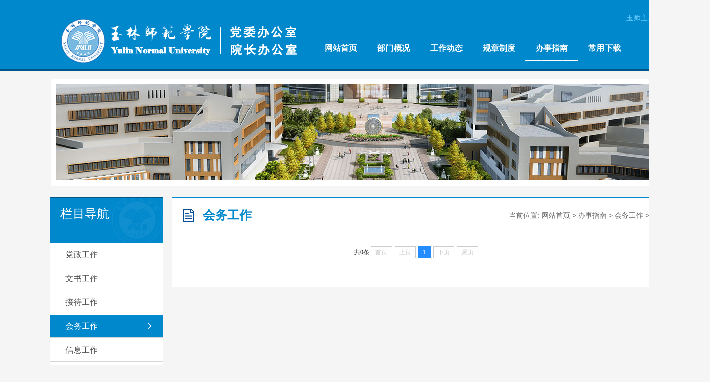

--- FILE ---
content_type: text/html
request_url: https://xxbgs.ylu.edu.cn/bszn/hwgz.htm
body_size: 2107
content:
<!DOCTYPE html PUBLIC "-//W3C//DTD XHTML 1.0 Transitional//EN" "http://www.w3.org/TR/xhtml1/DTD/xhtml1-transitional.dtd">
<html xmlns="http://www.w3.org/1999/xhtml">
<head>
    <meta http-equiv="X-UA-Compatible" content="IE=edge,chrome=1">
    <meta http-equiv="Content-Type" content="text/html; charset=UTF-8" />
    <title>会务工作-党委办公室（院长办公室）</title><META Name="keywords" Content="党委办公室（院长办公室）,会务工作" />

    
    <link href="../style/style_blue.css" rel="stylesheet" type="text/css" />
    <script type="text/javascript" src="../js/jquery.js"></script>
    <script type="text/javascript" src="../js/jquerybdtxk.js"></script>

<!--Announced by Visual SiteBuilder 9-->
<link rel="stylesheet" type="text/css" href="../_sitegray/_sitegray_d.css" />
<script language="javascript" src="../_sitegray/_sitegray.js"></script>
<!-- CustomerNO:77656262657232307c75465550545742000000024f50 -->
<link rel="stylesheet" type="text/css" href="../lists_h.vsb.css" />
<script type="text/javascript" src="/system/resource/js/counter.js"></script>
<script type="text/javascript">_jsq_(1011,'/lists_h.jsp',-1,1792579485)</script>
</head>
   
<body>
<div class="header">
    <div class="w1400 header_bg">
        <div class="logo"><img src="../style/img/logo.png" /></div>
        <div class="top_right">
            <div class="top_link">
    <ul>
    <LI><a href="https://www.ylu.edu.cn/" target="_blank">玉师主页</a></li>
    <LI><a href="https://xyb.ylu.edu.cn/" target="_blank">校友办</a></li>
    </ul>
            </div>
            <!--导航开始-->
            <ul id="inav" class="inav"><li class="nLi"><h3><a href="../index.htm">网站首页</a></h3>
</li>
<li class="nLi"><h3><a href="../bmgk.htm">部门概况</a></h3>
</li>
<li class="nLi"><h3><a href="../gzdt.htm">工作动态</a></h3>
</li>
<li class="nLi"><h3><a href="../gzzd.htm">规章制度</a></h3>
</li>
<li class="nLi on" class="nLi"><h3><a href="../bszn.htm">办事指南</a></h3>
<ul class="sub">
<li><a href="dzgz.htm">党政工作</a></li>
<li><a href="wsgz.htm">文书工作</a></li>
<li><a href="jdgz.htm">接待工作</a></li>
<li><a href="hwgz.htm">会务工作</a></li>
<li><a href="xxgz.htm">信息工作</a></li>
<li><a href="xfgz.htm">信访工作</a></li>
<li><a href="bmgz.htm">保密工作</a></li>
<li><a href="qsbg.htm">请示报告</a></li>
<li><a href="tjgz.htm">统计工作</a></li>
<li><a href="qtgz.htm">其他工作</a></li>
</ul>
</li>
<li class="nLi"><h3><a href="../cyxz.htm">常用下载</a></h3>
</li>
</ul>
            <!--导航结束-->
<script id="jsID" type="text/javascript">
    jQuery("#inav").slide({
        type: "menu",// 效果类型，针对菜单/导航而引入的参数（默认slide）
        titCell: ".nLi", //鼠标触发对象
        targetCell: ".sub", //titCell里面包含的要显示/消失的对象
        effect: "slideDown", //targetCell下拉效果
        delayTime: 300, //效果时间
        triggerTime: 0, //鼠标延迟触发时间（默认150）
        returnDefault: true //鼠标移走后返回默认状态，例如默认频道是"预告片"，鼠标移走后会返回"预告片"（默认false）
    });
    jQuery(".ibanner").slide({mainCell: ".bd ul", autoPlay: true, interTime: 4000});
    jQuery(".i_box_left").slide();
</script>
        </div>
    </div>
</div>

<div style=" clear: both"></div>
<!--banner-->
<div class="list-banner"><img src="../images/banner_sub.jpg" /></div>
<!--banner-->
<!--main-->
<div class="listmain clearfix">
    <div class="lm-left">
        <div class="left-lmname">
            <h1>栏目导航</h1>
        </div>
        <div class="list-sub"><a href="dzgz.htm">党政工作</a>
<a href="wsgz.htm">文书工作</a>
<a href="jdgz.htm">接待工作</a>
<a href="hwgz.htm" id="this-on">会务工作</a>
<a href="xxgz.htm">信息工作</a>
<a href="xfgz.htm">信访工作</a>
<a href="bmgz.htm">保密工作</a>
<a href="qsbg.htm">请示报告</a>
<a href="tjgz.htm">统计工作</a>
<a href="qtgz.htm">其他工作</a>
</div>
    </div>
    <div class="lm-right clearfix">
        <div class="this-name">
            <h1>会务工作</h1>
            <span>当前位置: 
                        
    <a href="../index.htm">网站首页</a>
                &gt;
                
    <a href="../bszn.htm">办事指南</a>
                &gt;
                
    <a href="hwgz.htm">会务工作</a>
                &gt;
                
</span>
        </div>
        <div class="clearboth"></div>
       

<div class="lm_list">
<ul>

<script language="javascript" src="/system/resource/js/dynclicks.js"></script><div class="list-fy">
<link rel="stylesheet" Content-type="text/css" href="/system/resource/css/pagedown/sys.css"><div class="pb_sys_common pb_sys_full pb_sys_style1" style="margin-top:10px;text-align:center;"><span class="p_t">共0条</span> <span class="p_pages"><span class="p_first_d p_fun_d">首页</span><span class="p_prev_d p_fun_d">上页</span><span class="p_no_d">1</span><span class="p_next_d p_fun_d">下页</span><span class="p_last_d p_fun_d">尾页</span></span></div></ul>
</div>

</div>
</div>

<!--footer start-->
<div class="foot">
<div class="banquan">
<p>版权所有 @ 2021 玉林师范学院 党委办公室 院长办公室</p>
<p>地址：广西玉林市教育东路东1303号 邮编:537000 </p></div>
</div>
<!--footer end-->
</body>
</html>


--- FILE ---
content_type: text/css
request_url: https://xxbgs.ylu.edu.cn/style/style_blue.css
body_size: 5190
content:
@charset "utf-8"; /* CSS Document*/
body { margin: 0; padding: 0; font-size: 12px; min-width: 1400px; background-color:#f5f5f5; font-family: "Microsoft Yahei", 宋体, sans-serif; }
ul, li { list-style-type: none; margin: 0; padding: 0; }
h1, h2, h3, h4, h5, h6 { margin: 0; padding: 0; font-weight: normal; }
img { border: 0; }
a { text-decoration: none; color: #555555; }
a:hover { text-decoration: none; color: #cc0000; transition: all 0.6s; }
.fl { float: left !important; }
.fr { float: right !important; }
.clearboth { clear: both; border: 0; padding: 0; margin: 0; }
.w1300 { width: 1300px; height: auto; margin: 0 auto; position: relative; }
.w1400 { width: 1400px; height: auto; margin: 0 auto; position: relative; }
.clearfix:after { content: "."; display: block; height: 0; clear: both; visibility: hidden; }
.relative { position: relative; }
.imghover { cursor: pointer; transition: all 0.6s; }
.imghover:hover { transform: scale(1.2); }
/*header*/
.top_box { position: fixed; width: 100%; margin: 0; padding: 0 0 0 0; z-index: 9999999; }
.heitop { width: 100%; height: 170px; overflow: hidden; }
.header { width: 100%; height: 136px; background: #0088cc; border-bottom: #005588 5px solid; }
.header_bg {height: 136px; }
.header .logo {margin-top:30px; margin-left:40px; width: 520px; float: left; }
.top_right { float: right; width: 820px;}
.top_link { font-size: 14px; color: #ffffff; line-height: 40px; height: 40px; padding: 15px 0 15px 0; text-align: right; width: 96%; }
.top_link li { display: inline; font-size: 14px; }
.top_link a { color: #66ccff; padding: 0 10px; }
.top_link a:hover { color: #ffffff; }
/*inav*/
.inavbox { width: 100%; height: 50px; }
.inav { padding: 0; height: 50px; line-height: 50px; position: relative; z-index: 1; width:780px; float:right; margin-left:100px; }
.inav a { color: #ffffff; }
.inav .nLi { float:left; position: relative; display: inline; }
.inav .nLi h3 { float: left; }
.inav .nLi h3 a { display: block; padding: 0 20px; font-size: 16px; font-weight: bold; background: url(img/nav_hoverbgt.png) bottom center repeat-x; }
.inav .sub { display: none; width: 100%; left: 0; top: 50px; position: absolute; background: #98dbfc; line-height: 36px; padding: 0; font-size: 14px; text-align: center; }
.inav .sub li { zoom: 1; border-bottom: #68c8f8 1px solid; }
.inav .sub a { display: block; padding: 0 10px; color: #005588; }
.inav .sub a:hover { background: #0088cc; color: #ffffff; }
.inav .on h3 a { color: #ffffff; background: url(img/nav_hoverbg.png) bottom center repeat-x; }
.inav h3 a:hover { background: url(img/nav_hoverbg.png) bottom center repeat-x; color: #ffffff; }
/*search*/
.i-search { width: 180px; height: 28px; overflow: hidden; position: relative; float: right; margin-top: 10px; background: none; border-radius: 20px; border: #ffffff 1px solid; }
.i-search .search-txt { width: 125px; font-size: 12px; padding: 0 0 0 15px; height: 28px; line-height: 28px; _line-height: 28px; color: #9e9e9e; margin: 0; border: 0; outline: none; background: none; }
.i-search .search-btn { width: 40px; height: 28px; line-height: 28px; position: absolute; right: 0;  *margin-top: 1px;
background: url(../images/ico_search.jpg) center no-repeat; border: 0; cursor: pointer; }
.i-search .search-btn:hover { background: url(img/ico_search.jpg) center no-repeat; border: 0; cursor: pointer; }
/*banner*/
.ibanner { width: 1180px; height: 365px; position: relative; margin: 12px auto; border: #ffffff 10px solid; }
.ibanner .hd { height: 15px; overflow: hidden; position: absolute; right: 50%; bottom: 10px; z-index: 1; }
.ibanner .hd ul { overflow: hidden; zoom: 1; float: left; }
.ibanner .hd ul li { float: left; margin-right: 5px; width: 12px; height: 12px; line-height: 12px; border-radius: 50px; text-align: center; background: #cccccc; cursor: pointer; }
.ibanner .hd ul li.on { background: #ffffff; color: #fff; }
.ibanner .bd { position: relative; height: 365px; z-index: 0; overflow: hidden; }
.ibanner .bd li { zoom: 1; vertical-align: middle; }
.ibanner .bd img { width: 1180px; height: 365px; display: block; }
.ibanner .prev, .ibanner .next { position: absolute; left: 2%; top: 50%; margin-top: -25px; display: block; width: 40px; height: 60px; background: url(img/banner_jt.jpg) 0 0 no-repeat; filter: alpha(opacity=50); opacity: 0.5; }
.ibanner .next { left: auto; right: 2%; background-position: -105px 0; }
.ibanner .prev:hover, .ibanner .next:hover { filter: alpha(opacity=100); opacity: 1; }
.ibanner .prevStop { display: none; }
.ibanner .nextStop { display: none; }
/*imain*/
.imain { width: 1300px; margin: 0 auto; height: auto; overflow: hidden; }
.i_box { width: 1300px; height: auto; overflow: hidden; margin: 30px auto 0 auto; }
.i_boxmainleft { width: 775px; float: left; }
.i_boxmainright { width: 500px; float: right; border-top: #005588 3px solid; background: #ffffff; }
.zntitle { font-size: 20px; color: #0088cc; font-weight: bold; text-align: center; background: url(img/bszn_tbg.png) center no-repeat; margin: 20px auto 40px auto; }
.zntitle h2 { font-size: 20px; color: #0088cc; font-weight: bold; text-align: center; }
.bsznbox { width: 90%; margin: 0 auto; overflow: hidden; }
.bsznbox ul { }
.bsznbox li { width: 25%; float: left; display: block; margin-bottom: 20px; }
.bsznbox li a { display: block; width: 67px; height:67px; background: #f3f3f3; text-align: center; margin: 0 auto; border-radius: 6px; }
.bsznbox li img { display: block; width: 67px; height: 67px;  transition: all .3s;
}
.bsznbox li span { display: block; text-align: center; line-height: 36px; font-size: 16px; color: #000000; }
.bsznbox li:hover img { transform: rotateY(180deg); }
.bsznbox li:hover span { color: #0088cc; }
.lxfs_map { width:210px; height:100px; text-align: center; float:left; margin-left:20px;}
.lxfs_map a { width:200px; height:80px; display: block; margin: 0 auto; overflow: hidden; }
.lxfs_map img { width:200px; height: 80px; text-align: center; display: block; }
.lxfs_p { width: 324px; margin: 25px auto 0 auto; }
.lxfs_p .lxfs_p_tel { background: url(img/ico_telpng.jpg) left center no-repeat; padding-left: 25px; }
.lxfs_p .lxfs_p_dz { background: url(img/ico_mappng.jpg) left center no-repeat; padding-left: 25px; }
.i_box_left { float: left; padding: 0 0 0 0; text-align: left; background: #ffffff; margin-bottom: 20px; }
.i_box_center { float: left; width: 418px; margin: 0 0 0 20px; text-align: left; background: #ffffff; }
/*fast_box*/
.fast_box { width: 100%; height: auto; overflow: hidden; }
.fast_box ul { width: 110%; height: auto; overflow: hidden; padding: 0 !important; }
.fast_box .first { width: 100%; }
.fast_box .first img { width: 381px; height: 54px; }
.fast_box a { display: block; width: 188px; height: 55px; float: left; margin: 0 5px 5px 0; }
.fast_box a img { width: 188px; height: 55px; }
.i_box_right { float: right; width: 420px; background: #ffffff; }
.i-title { height: 52px; line-height: 52px; width: 100%; margin: 0 auto 0 auto; position: relative; background: url(img/title_bg.png) left center no-repeat; }
.i-title h2 { font-size: 18px; font-weight: bold; height: 52px; line-height: 52px; display: block; float: left; padding: 0 10px; color: #ffffff; }
.i-title h2 span { color: #cccccc; font-size: 24px; line-height: 34px; font-weight: normal; display: block; float: right; margin: 10px 0 0 15px; }
.i-title a { display: block; font-size: 14px; float: right; color: #068358; font-weight: bold; }
.i-title .i_more { right: 10px; padding: 0 15px 0 0; color: #222222; opacity: 0.8; transition: all 0.4s; font-weight: normal; position: absolute; }
.i-title .i_more:hover { opacity: 1; right: 7px; }
.i_more2 { display: block; width: 74px; height: 24px; overflow: hidden; color: #999999; line-height: 24px; margin: 15px 0 0 0; font-weight: normal; position: absolute; top: -55px; right: 0; }
/**/
.ico_ibg1 { background: url(img/ico_ibg1.jpg) 18px center no-repeat; padding: 0 10px 0 60px !important; }
.ico_ibg2 { background: url(img/ico_ibg2.jpg) 18px center no-repeat; padding: 0 10px 0 60px !important; }
.ico_ibg3 { background: url(img/ico_ibg3.jpg) 18px center no-repeat; padding: 0 10px 0 60px !important; }
.ico_ibg4 { background: url(img/ico_ibg4.jpg) 18px center no-repeat; padding: 0 10px 0 60px !important; }
.ico_ibg5 { background: url(img/ico_ibg5.jpg) 18px center no-repeat; padding: 0 10px 0 60px !important; }
.mtkdy_box { width: 100%; margin: 0 auto; height: auto; overflow: hidden; }
.mtkdy_box_left { width: 775px; height: 450px; overflow: hidden; position: relative; float: left; padding: 0 0 0 0; }
.mtkdy_box_left .hd { height: 15px; overflow: hidden; position: absolute; right: 10px; bottom: 12px; z-index: 1; }
.mtkdy_box_left .hd ul { overflow: hidden; zoom: 1; float: left; }
.mtkdy_box_left .hd ul li { float: left; margin-right: 4px; width: 14px; height: 14px; line-height: 14px; font-size: 0; text-align: center; background: #cccccc; cursor: pointer; }
.mtkdy_box_left .hd ul li.on { background: #fd8300; color: #fff; }
.mtkdy_box_left .bd { position: relative; height: 100%; z-index: 0; }
.mtkdy_box_left .bd li { zoom: 1; vertical-align: middle; }
.mtkdy_box_left .bd img { width: 858px; height: 450px; display: block; }
.mtkdy_box_left .bd span { position: absolute; bottom: 0; background:#333; width: 100%; line-height: 46px; color: #fff; font-weight: bold; filter: alpha(opacity=60); opacity:0.6;}
.mtkdy_box_left .bd h1 { color: #fff; font-size: 16px; margin: 0; padding: 0 10px; height: 54px; line-height: 54px; font-weight: bold; }
/* 下面是前/后按钮代码，如果不需要删除即可 */
.mtkdy_box_left .prev, .mtkdy_box_left .next { position: absolute; left: 0; top: 45%; margin-top: -25px; display: block; width: 40px; height: 74px; background: url(img/slider-arrow.png) -127px 0 no-repeat; filter: alpha(opacity=50); opacity: 0.4; }
.mtkdy_box_left .next { left: auto; right: 0; background-position: -8px 0; }
.mtkdy_box_left .prev:hover, .mtkdy_box_left .next:hover { filter: alpha(opacity=100); opacity: 1; }
.mtkdy_box_left .prevStop { display: none; }
.mtkdy_box_left .nextStop { display: none; }
.nv { height:40px; width:740px; background:#f2f2f2; margin-top:5px;clear:both;}
.nv .ti { width:120px; height:40px; background-color:#0088cc; line-height:40px; text-align:center; float:left; color:#fff;}
.nv .ssi {float:left;}
.nv .si ul {margin:0; height:40px;}
.nv .si ul li{float:left; list-style-type:none; height:40px; line-height: 40px; padding:0 10px; text-align: center;}
.nv .si ul li a {display: block; padding:0 10px; color: #666; text-decoration:none; font-size:14px;}
.nv .si ul li a:hover { background: #ccc; color: #c00;}
.hzrw_box { height: auto; overflow: hidden; }
.hzrw_box .hzrw_title { font-size: 18px; font-weight: bold; line-height: 60px; height: 60px; color: #068358; position: relative; background: url(img/title_bg.png); }
.xsdt_nr { width: 1260px; position: relative; height: 60px; margin: 0 auto 0 auto; background: #ffffff; padding: 20px; }
.xsdt_nr .hd { height: 0; position: relative; }
.xsdt_nr .hd ul { float: right; overflow: hidden; zoom: 1; margin-top: 10px; position: absolute; bottom: -290px; left: 47%; }
.xsdt_nr .hd ul li { float: left; width: 11px; height: 11px; overflow: hidden; margin-right: 5px; text-indent: -999px; cursor: pointer; background: url(img/icocircle.png) 0 -11px no-repeat; }
.xsdt_nr .hd ul li.on { background-position: 0 0; }
.xsdt_nr .hd .prev { display: block; width: 22px; height: 30px; overflow: hidden; cursor: pointer; background: url(img/zt_rjt.png) no-repeat; position: absolute; right: 0; top: 17px; opacity: 0.6; z-index: 999; }
.xsdt_nr .hd .prev:hover { opacity: 1; }
.xsdt_nr .hd .next:hover { opacity: 1; }
.xsdt_nr .hd .next { display: block; width: 22px; height: 30px; overflow: hidden; cursor: pointer; background: url(img/zt_ljt.png) no-repeat; position: absolute; left: 0; top: 17px; opacity: 0.6; z-index: 999; }
.xsdt_nr .hd .prevStop { background-position: -60px 0; }
.xsdt_nr .hd .nextStop { background-position: -60px -50px; }
.xsdt_nr .hd ul { float: right; overflow: hidden; zoom: 1; margin-top: 10px; }
.xsdt_nr .hd ul li.on { background-position: 0 0; }
.xsdt_nr .bd { padding: 0 0 0 0; width: 1260px; overflow: hidden; }
.xsdt_nr .bd ul { overflow: hidden; zoom: 1; }
.xsdt_nr .bd ul li { margin: 0 30px 0 0; float: left; _display: inline; overflow: hidden; text-align: center; position: relative; }
.xsdt_nr .bd ul li .pic { text-align: center; width: 296px; height: 60px; overflow: hidden; position: relative; }
.xsdt_nr .bd ul li .pic a { width: 296px; height: 60px; display: block; overflow: hidden; position: relative; }
.xsdt_nr .bd ul li .pic img { width: 296px; height: 60px; display: block; }
.xsdt_nr .bd ul li .pic a { color: #ffffff; }
.xsdt_nr .bd ul li span { display: block; background: url(img/tt_bg.jpg); position: absolute; width: 100%; height: 35px; line-height: 35px; font-size: 14px; z-index: 99; color: #ffffff; bottom: 0; }
.mtkdy_box_right { width: 500px; height: 450px; float: right; margin: 0 0 0 0; background: #ffffff; }

.mtkdy_box_right .newslist ul li{ width: 100%; font-size:12px; color: #a1a1a1; line-height: 36px; height: 36px; border-bottom: #eeeeee 1px dotted; }
.mtkdy_box_right .newslist ul li a {font-size:12px;}
.mtkdy_box_right .newslist ul li a:hover { color: #cc0000; }
.mtkdy_box_right .newslist ul li span {font-size:12px; float: right; color: #a9a9a9; }


.i_btnlink { width: 342px; }
.i_btnlink li { width: 330px; height: 145px; border: #ffffff 6px solid; overflow: hidden; }
.i_btnlink li a { }
.i_btnlink li img { display: block; width: 330px; height: 145px; margin: 0 auto; }
.lxfs_nr { padding: 10px 15px; }
.lxfs_nr p { margin: 0 0; padding: 0; font-size: 14px; line-height: 24px; }
/*news_boxs*/
.news_boxs { padding: 0 0 0 0; width: 1300px; margin: 20px auto 0 auto; overflow: hidden; }
.tzgg_box { width: 100%; text-align: left; }
.tzgg_box .hd { height: 40px; line-height: 40px; background: #ffffff; padding: 0; border-bottom: 1px solid #dadada; position: relative; }
.tzgg_box .hd ul { float: left; position: absolute; left: 0; top: -1px; height: 40px; }
.tzgg_box .hd ul li { float: left; padding: 0 15px; cursor: pointer; font-size: 18px; color: #333333; font-weight: bold; border-top: 3px solid #ffffff; }
.tzgg_box .hd ul li.on { height: 38px; border-bottom: 1px solid #ffffff; border-top: 3px solid #068358; border-left: 1px solid #068358; border-right: 1px solid #068358; color: #068358; font-weight: bold; }
.tzgg_box .bd ul { padding: 0; zoom: 1; }
/*hzjx_box*/
.hzjx_box { width: 1200px; margin: 40px auto; height: auto; overflow: hidden; }
.hzjx_box_l { width: 380px; height: 260px; float: left; overflow: hidden; position: relative; }
.hzjx_box_l .hzsj_title { display: block; width: 180px; height: 52px; float: left; overflow: hidden; margin: 0; padding: 0; /*background: url("img/sjhz_title_bg.png") left center no-repeat;*/
    text-align: center; font-size: 18px; top: 30px; color: #ffffff; font-weight: bold; line-height: 52px; position: absolute; }
.hzjx_box_l .hzsj_bf { display: block; height: 46px; width: 46px; position: absolute; bottom: 35px; right: 50px; z-index: 999; opacity: 0.7; }
.hzjx_box_l .hzsj_fmt { width: 380px; height: 260px; overflow: hidden; display: block; }
.hzjx_box_l:hover .hzsj_bf { opacity: 1; }
.hzjx_box_r { width: 790px; float: right; height: auto; overflow: hidden; }
.hzjx_list { width: 790px; overflow: hidden; position: relative; }
.hzjx_list .hd ul li.on { background-position: 0 0; }
.hzjx_list .bd { padding: 20px 0 0 0; }
.hzjx_list .bd ul { overflow: hidden; zoom: 1; }
.hzjx_list .bd ul li { margin: 0 26px 0 0; float: left; _display: inline; overflow: hidden; text-align: center; }
.hzjx_list .bd ul li .pic { text-align: center; }
.hzjx_list .bd ul li .pic img { width: 250px; height: 165px; display: block; }
.hzjx_list .bd ul li .pic a:hover img { border-color: #999; }
.hzjx_list .bd ul li .title { line-height: 24px; margin: 9px 0 0 0; }
/**/
.jiaowu_box { width: 100%; text-align: left; }
.jiaowu_box .hd { height: 40px; line-height: 40px; background: #ffffff; padding: 0; border-bottom: 1px solid #dadada; position: relative; }
.jiaowu_box .hd ul { float: left; position: absolute; left: 0; top: -1px; height: 40px; }
.jiaowu_box .hd ul li { float: left; padding: 0 15px; cursor: pointer; font-size: 18px; color: #333333; font-weight: bold; border-top: 3px solid #ffffff; }
.jiaowu_box .hd ul li.on { height: 38px; border-bottom: 1px solid #ffffff; border-top: 3px solid #068358; border-left: 1px solid #068358; border-right: 1px solid #068358; color: #068358; font-weight: bold; }
.jiaowu_box .bd ul { padding: 15px 0 0 0; zoom: 1; position: relative; }
.jiaowu_box .bd li { height: 40px; line-height: 40px; overflow: hidden; }
.jiaowu_box .bd li a { height: 40px; line-height: 40px; overflow: hidden; }
.jiaowu_box .bd li span { color: #1d966d; padding: 0 10px 0 0; }
/**/
.more { position: absolute; top: -30px; right: 10px; background: url(img/more_jt.jpg) right center no-repeat; padding: 0 15px 0 0; color: #d0bd5e; opacity: 0.8; transition: all 0.4s; }
.more a { color: #d0bd5e; }
.more:hover { opacity: 1; right: 7px; }
.more a { opacity: 1; }
.more2 { position: absolute; top: 24px; right: 10px; background: url(img/more_jt.jpg) right center no-repeat; padding: 0 15px 0 0; color: #d0bd5e; opacity: 0.8; transition: all 0.4s; }
.more2 a { color: #d0bd5e; }
.more2:hover { opacity: 1; right: 7px; }
.more2 a { opacity: 1; }
.date_list { height: 352px; padding: 6px 0 0 2px !important; position: relative; }
.date_list li { width: 100%; height: 53px; display: block; border-bottom: #e4e4e4 1px solid; padding: 9px 0; }
.date_list li a { font-size: 14px; color: #666666; line-height: 24px; }
.date_list li a:hover { color: #cc3300; }
.date_list li span { float: left; display: block; width: 55px; height: 50px; background: #ffffff; text-align: center; color: #666666; font-size: 12px; line-height: 20px; margin-right: 12px; border: #068358 1px solid; border-radius: 4px; }
.date_list li span i { width: 100%; display: block; text-align: center; color: #ffffff; background: #068358; font-size: 20px; font-style: normal; line-height: 30px; }
.date_list li:hover span i { background: #999966; }
.date_list li:hover span { border: #999966 1px solid; }
.newslist { width: 100%; height: auto; overflow: hidden; }
.newslist ul { height: auto; overflow: hidden; }
.newslist li { width: 100%; font-size: 16px; color: #a1a1a1; line-height: 46px; height: 46px; border-bottom: #eeeeee 1px dotted; }
.newslist li:last-child { border-bottom: none; }
.newslist li a { background: url(img/ico_002.png) left center no-repeat; padding-left: 15px; color: #333333; font-size: 16px; float: left; display: block; overflow: hidden; text-overflow: ellipsis; white-space: nowrap; width: 85%; text-align: left; }
.newslist li a:hover { color: #cc0000; }
.newslist li span { float: right; color: #a9a9a9; }
/*list*/
.list-banner { width: 1180px; height: 192px; text-align: center; margin: 15px auto; overflow: hidden; padding: 10px; background: #ffffff; }
.list-banner img { width: 100%; margin: 0 auto; }
.listmain { overflow: hidden; height: auto; position: relative; padding: 0 0 0 0; width: 1202px; margin: 20px auto; background: url(img/left_bg.jpg) repeat-y; }
.lm-left { width: 222px; float: left; background: #ececec; height: 100%; }
.lm-left .left-lmname { background: url(img/listname_bg.png) right center no-repeat #0088cc; height: 70px; line-height: 50px; padding: 13px 10px 5px 20px; overflow: hidden; border-top: #005588 3px solid; }
.lm-left .left-lmname h1 { color: #ffffff; font-size: 24px; line-height: 36px; }
.lm-left .left-lmname span { color: #a4d6c5; font-size: 16px; line-height: 30px; }
.lm-left .list-sub { background: #ffffff; height: auto; overflow: hidden; width: 100%; }
.lm-left .list-sub a { display: block; line-height: 45px; height: 45px; font-size: 16px; padding-left: 30px; cursor: pointer; border-bottom: #d6d6d6 1px solid; background: url(img/sub_bgh2.jpg) 190px center no-repeat #ececec; }
.lm-left .list-sub { height: auto; overflow: hidden; width: 100%; }
.lm-left .list-sub a { display: block; line-height: 45px; height: 45px; font-size: 16px; padding-left: 30px; cursor: pointer; margin: 1px 0 0 0; background: #ffffff; }
.lm-left .list-sub a:hover, #this-on { display: block; line-height: 45px; height: 45px; font-size: 16px; padding-left: 30px; cursor: pointer; color: #ffffff; background: url(img/sub_bgh.png) 190px center no-repeat #0088cc; }
.lm-right { width: 960px; float: right; margin-right: 0; border-top: #0088cc 2px solid; border-left: #e5e5e5 1px solid; border-right: #e5e5e5 1px solid; border-bottom: #e5e5e5 1px solid; background: #ffffff; }
.this-name { border-bottom: #e6e6e6 1px solid; line-height: 40px; height: 40px; padding: 10px 0; margin: 5px 20px 0 20px; }
.this-name h1 { color: #0088cc; font-size: 24px; font-weight: bold; line-height: 40px; height: 40px; padding: 0 10px 0 40px; float: left; background: url(img/content_lis.png) left center no-repeat; }
.this-name span { float: right; color: #666; font-size: 14px; }
.this-name span a { color: #666; }
.lm-right .lm_list { height: auto; overflow: hidden; margin: 0 auto; padding: 20px 40px; }
.lm-right .lm_list li { height: 52px; line-height: 52px; font-size: 15px; color: #999999; text-align: right; padding: 0 10px; overflow: hidden; border-bottom: #eeeeee 1px solid; }
.lm-right .lm_list li a { color: #4a4a4a; float: left; padding-left: 15px; background: url(img/lm_listico.png) left center no-repeat; }
.lm-right .lm_list li:hover { background: #ececec; color: #cc0000; }
.lm-right .lm_list li a:hover { background: url(img/lm_listico1.png) left center no-repeat #ececec; color: #cc0000; }
.lm-right .list-fy { text-align: center; margin: 0 auto 20px auto; min-height: 40px; }
.left_box { height: auto; overflow: hidden; background: #ffffff; margin: 0 auto 12px auto; }
.left_box h1 { color: #ffffff; font-size: 16px; line-height: 42px; height: 42px; background: #0088cc; border-left: #0088cc 4px solid; padding-left: 15px; }
.left_box_nr { height: auto; overflow: hidden; padding: 10px 15px 20px 0; }
.left_box_nr li { height: 34px !important; background: url(img/ico_002.png) left center no-repeat; padding-left: 10px; line-height: 34px !important; }
/**/
.list-content { position: relative; padding: 30px 40px; }
.news-list .sort a.cur { font-weight: bold; color: #3073b1; border-bottom: 3px solid #256aa7; padding: 0 15px; display: block; margin-right: 20px; line-height: 46px; height: 46px; float: left; font-size: 18px; }
.path { padding: 0; text-align: right; color: #999; float: right; width: 600px; line-height: 46px; height: 46px; }
#news-list li { border-bottom: 1px solid #e6e6e6; padding-top: 20px; padding-bottom: 20px; height: 170px; position: relative; }
#news-list li:first-child { padding-top: 5px; }
#news-list li:first-child .thumb { top: 5px; }
#news-list li h2 { font-size: 20px; line-height: 1.5; height: 37px; font-weight: bold; }
#news-list li h2 a { display: inline-block; color: #333333; }
#news-list li .thumb { position: absolute; left: 0; top: 20px; }
#news-list li .thumb img { width: 236px; height: 162px; }
#news-list li.hasthumb { padding-left: 270px; }
.news-list-info { font-size: 14px; color: #999; line-height: 35px; }
.news-list-info .fl span { margin-right: 10px; }
.news-list-info .fr span { display: inline-block; }
.news-list-info .fr a { vertical-align: middle; margin-left: 5px; }
.news-list-summary { overflow: hidden; height: 162px; }
.news-list-summary p { display: -webkit-box; line-height: 27px; max-height: 80px; overflow: hidden; text-overflow: ellipsis; word-wrap: break-word; white-space: normal; margin-bottom: 0; -webkit-line-clamp: 3; -webkit-box-orient: vertical; font-size: 15px; color: #666666; margin: 0; }
/*content*/
.content-main { border: #dbdbdb 1px solid; overflow: hidden; margin: 20px auto; background: #ffffff; width: 1200px; border-top: #0088cc 3px solid; }
.c-content { height: auto; overflow: hidden; position: relative; margin: 40px auto 40px auto; padding: 0 40px; }
.c-content .c-title { font-size: 30px; color: #222222; line-height: 50px; text-align: center; }
.c-content .other-s { font-size: 14px; height: 35px; line-height: 35px; text-align: center; color: #222222; background: #f5f5f5; margin: 15px auto 0 auto; position: relative; }
.c-content .other-s .sjfx { position: absolute; right: 10px; top: 10px; }
.c-content .nr-info { height: auto; overflow: hidden; position: relative; text-align: left; }
.c-content .nr-info p { font-size: 16px; color: #666; line-height: 34px; margin: 15px 0; text-indent: 2em; text-align: left; }
.wz_fj { }
.wz_fj p { line-height: 36px; color: #0d8100; font-size: 16px; background: url(img/ico_fj2.jpg) left center no-repeat; padding: 0 0 0 20px; margin: 0; }
.wz_fj a { line-height: 36px; font-size: 16px; }
.wzclose-relative { text-align: center; margin-top: 30px; }
.wzclose-relative span { margin: 0 15px; }
.i-sxt { border-top: #d9d9d9 1px solid; margin: 20px auto 0 auto; padding: 20px 0 0 0; overflow: hidden; height: 70px; font-size: 16px; }
.i-sxt p { display: block; width: 100%; float: left; margin: 0; padding: 0; font-size: 16px; }
.i-sxt a { color: #555555; line-height: 30px; font-size: 16px; }
.i-sxt a:hover { color: #cc0010; }
/*i_link*/
.i_link { width: 100%; margin: 0 auto; overflow: hidden; background: #f4f4f4; height: 50px; line-height: 50px; padding: 0; }
.i_link h2 { width: 100px; font-size: 16px; line-height: 50px; text-align: center; font-weight: bold; float: left; color: #333333; }
.i_link select { width: 255px; text-align: center; height: 30px; line-height: 30px; border-radius: 4px; border: #c4c4c4 1px solid; color: #6b6b6b; }
/*footer*/
.foot { width: 100%; height:80px; background: #005588; border-top: #0088cc 5px solid; padding: 20px 0; margin-top:20px; }
.banquan { text-align: center; line-height: 27px; color: #eeeeee; font-size: 12px;}
.banquan p { margin: 0; padding: 0; }